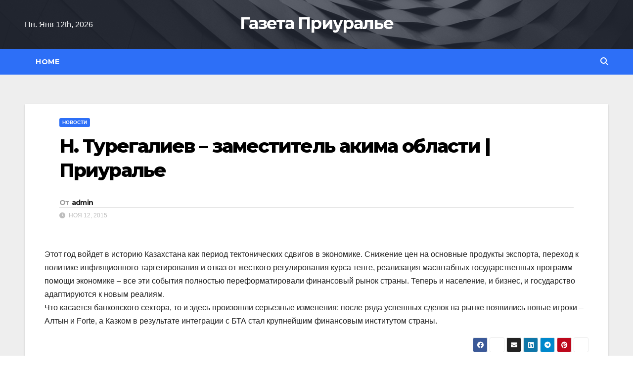

--- FILE ---
content_type: text/html; charset=UTF-8
request_url: https://priru.kz/%D0%BD%D0%BE%D0%B2%D0%BE%D1%81%D1%82%D0%B8/%D0%BD-%D1%82%D1%83%D1%80%D0%B5%D0%B3%D0%B0%D0%BB%D0%B8%D0%B5%D0%B2-%D0%B7%D0%B0%D0%BC%D0%B5%D1%81%D1%82%D0%B8%D1%82%D0%B5%D0%BB%D1%8C-%D0%B0%D0%BA%D0%B8%D0%BC%D0%B0-%D0%BE%D0%B1%D0%BB/
body_size: 11851
content:
<!DOCTYPE html>
<html lang="ru-RU">
<head>
<meta charset="UTF-8">
<meta name="viewport" content="width=device-width, initial-scale=1">
<link rel="profile" href="https://gmpg.org/xfn/11">
<meta name='robots' content='index, follow, max-image-preview:large, max-snippet:-1, max-video-preview:-1' />

	<!-- This site is optimized with the Yoast SEO plugin v26.2 - https://yoast.com/wordpress/plugins/seo/ -->
	<title>Н. Турегалиев – заместитель акима области | Приуралье - Газета Приуралье</title>
	<link rel="canonical" href="https://priru.kz/новости/н-турегалиев-заместитель-акима-обл/" />
	<meta property="og:locale" content="ru_RU" />
	<meta property="og:type" content="article" />
	<meta property="og:title" content="Н. Турегалиев – заместитель акима области | Приуралье - Газета Приуралье" />
	<meta property="og:description" content="Этот год войдет в историю Казахстана как период тектонических сдвигов в экономике. Снижение цен на основные продукты экспорта, переход к политике инфляционного таргетирования и отказ от жесткого регулирования курса тенге, реализация масштабных государственных программ помощи экономике – все эти события полностью переформатировали финансовый рынок страны. Теперь и население, и бизнес, и государство адаптируются к новым [&hellip;]" />
	<meta property="og:url" content="https://priru.kz/новости/н-турегалиев-заместитель-акима-обл/" />
	<meta property="og:site_name" content="Газета Приуралье" />
	<meta property="article:published_time" content="2015-11-12T00:30:49+00:00" />
	<meta name="author" content="admin" />
	<meta name="twitter:card" content="summary_large_image" />
	<meta name="twitter:label1" content="Написано автором" />
	<meta name="twitter:data1" content="admin" />
	<script type="application/ld+json" class="yoast-schema-graph">{"@context":"https://schema.org","@graph":[{"@type":"WebPage","@id":"https://priru.kz/%d0%bd%d0%be%d0%b2%d0%be%d1%81%d1%82%d0%b8/%d0%bd-%d1%82%d1%83%d1%80%d0%b5%d0%b3%d0%b0%d0%bb%d0%b8%d0%b5%d0%b2-%d0%b7%d0%b0%d0%bc%d0%b5%d1%81%d1%82%d0%b8%d1%82%d0%b5%d0%bb%d1%8c-%d0%b0%d0%ba%d0%b8%d0%bc%d0%b0-%d0%be%d0%b1%d0%bb/","url":"https://priru.kz/%d0%bd%d0%be%d0%b2%d0%be%d1%81%d1%82%d0%b8/%d0%bd-%d1%82%d1%83%d1%80%d0%b5%d0%b3%d0%b0%d0%bb%d0%b8%d0%b5%d0%b2-%d0%b7%d0%b0%d0%bc%d0%b5%d1%81%d1%82%d0%b8%d1%82%d0%b5%d0%bb%d1%8c-%d0%b0%d0%ba%d0%b8%d0%bc%d0%b0-%d0%be%d0%b1%d0%bb/","name":"Н. Турегалиев – заместитель акима области | Приуралье - Газета Приуралье","isPartOf":{"@id":"https://priru.kz/#website"},"datePublished":"2015-11-12T00:30:49+00:00","author":{"@id":"https://priru.kz/#/schema/person/74458a4878406cd21dfca3f55f4f0730"},"breadcrumb":{"@id":"https://priru.kz/%d0%bd%d0%be%d0%b2%d0%be%d1%81%d1%82%d0%b8/%d0%bd-%d1%82%d1%83%d1%80%d0%b5%d0%b3%d0%b0%d0%bb%d0%b8%d0%b5%d0%b2-%d0%b7%d0%b0%d0%bc%d0%b5%d1%81%d1%82%d0%b8%d1%82%d0%b5%d0%bb%d1%8c-%d0%b0%d0%ba%d0%b8%d0%bc%d0%b0-%d0%be%d0%b1%d0%bb/#breadcrumb"},"inLanguage":"ru-RU","potentialAction":[{"@type":"ReadAction","target":["https://priru.kz/%d0%bd%d0%be%d0%b2%d0%be%d1%81%d1%82%d0%b8/%d0%bd-%d1%82%d1%83%d1%80%d0%b5%d0%b3%d0%b0%d0%bb%d0%b8%d0%b5%d0%b2-%d0%b7%d0%b0%d0%bc%d0%b5%d1%81%d1%82%d0%b8%d1%82%d0%b5%d0%bb%d1%8c-%d0%b0%d0%ba%d0%b8%d0%bc%d0%b0-%d0%be%d0%b1%d0%bb/"]}]},{"@type":"BreadcrumbList","@id":"https://priru.kz/%d0%bd%d0%be%d0%b2%d0%be%d1%81%d1%82%d0%b8/%d0%bd-%d1%82%d1%83%d1%80%d0%b5%d0%b3%d0%b0%d0%bb%d0%b8%d0%b5%d0%b2-%d0%b7%d0%b0%d0%bc%d0%b5%d1%81%d1%82%d0%b8%d1%82%d0%b5%d0%bb%d1%8c-%d0%b0%d0%ba%d0%b8%d0%bc%d0%b0-%d0%be%d0%b1%d0%bb/#breadcrumb","itemListElement":[{"@type":"ListItem","position":1,"name":"Главная страница","item":"https://priru.kz/"},{"@type":"ListItem","position":2,"name":"Н. Турегалиев – заместитель акима области | Приуралье"}]},{"@type":"WebSite","@id":"https://priru.kz/#website","url":"https://priru.kz/","name":"Газета Приуралье","description":"","potentialAction":[{"@type":"SearchAction","target":{"@type":"EntryPoint","urlTemplate":"https://priru.kz/?s={search_term_string}"},"query-input":{"@type":"PropertyValueSpecification","valueRequired":true,"valueName":"search_term_string"}}],"inLanguage":"ru-RU"},{"@type":"Person","@id":"https://priru.kz/#/schema/person/74458a4878406cd21dfca3f55f4f0730","name":"admin","sameAs":["https://priru.kz"],"url":"https://priru.kz/author/admin/"}]}</script>
	<!-- / Yoast SEO plugin. -->


<link rel='dns-prefetch' href='//fonts.googleapis.com' />
<link rel="alternate" type="application/rss+xml" title="Газета Приуралье &raquo; Лента" href="https://priru.kz/feed/" />
<link rel="alternate" type="application/rss+xml" title="Газета Приуралье &raquo; Лента комментариев" href="https://priru.kz/comments/feed/" />
<link rel="alternate" type="application/rss+xml" title="Газета Приуралье &raquo; Лента комментариев к &laquo;Н. Турегалиев – заместитель акима области | Приуралье&raquo;" href="https://priru.kz/%d0%bd%d0%be%d0%b2%d0%be%d1%81%d1%82%d0%b8/%d0%bd-%d1%82%d1%83%d1%80%d0%b5%d0%b3%d0%b0%d0%bb%d0%b8%d0%b5%d0%b2-%d0%b7%d0%b0%d0%bc%d0%b5%d1%81%d1%82%d0%b8%d1%82%d0%b5%d0%bb%d1%8c-%d0%b0%d0%ba%d0%b8%d0%bc%d0%b0-%d0%be%d0%b1%d0%bb/feed/" />
<link rel="alternate" title="oEmbed (JSON)" type="application/json+oembed" href="https://priru.kz/wp-json/oembed/1.0/embed?url=https%3A%2F%2Fpriru.kz%2F%25d0%25bd%25d0%25be%25d0%25b2%25d0%25be%25d1%2581%25d1%2582%25d0%25b8%2F%25d0%25bd-%25d1%2582%25d1%2583%25d1%2580%25d0%25b5%25d0%25b3%25d0%25b0%25d0%25bb%25d0%25b8%25d0%25b5%25d0%25b2-%25d0%25b7%25d0%25b0%25d0%25bc%25d0%25b5%25d1%2581%25d1%2582%25d0%25b8%25d1%2582%25d0%25b5%25d0%25bb%25d1%258c-%25d0%25b0%25d0%25ba%25d0%25b8%25d0%25bc%25d0%25b0-%25d0%25be%25d0%25b1%25d0%25bb%2F" />
<link rel="alternate" title="oEmbed (XML)" type="text/xml+oembed" href="https://priru.kz/wp-json/oembed/1.0/embed?url=https%3A%2F%2Fpriru.kz%2F%25d0%25bd%25d0%25be%25d0%25b2%25d0%25be%25d1%2581%25d1%2582%25d0%25b8%2F%25d0%25bd-%25d1%2582%25d1%2583%25d1%2580%25d0%25b5%25d0%25b3%25d0%25b0%25d0%25bb%25d0%25b8%25d0%25b5%25d0%25b2-%25d0%25b7%25d0%25b0%25d0%25bc%25d0%25b5%25d1%2581%25d1%2582%25d0%25b8%25d1%2582%25d0%25b5%25d0%25bb%25d1%258c-%25d0%25b0%25d0%25ba%25d0%25b8%25d0%25bc%25d0%25b0-%25d0%25be%25d0%25b1%25d0%25bb%2F&#038;format=xml" />
<style id='wp-img-auto-sizes-contain-inline-css'>
img:is([sizes=auto i],[sizes^="auto," i]){contain-intrinsic-size:3000px 1500px}
/*# sourceURL=wp-img-auto-sizes-contain-inline-css */
</style>
<style id='wp-emoji-styles-inline-css'>

	img.wp-smiley, img.emoji {
		display: inline !important;
		border: none !important;
		box-shadow: none !important;
		height: 1em !important;
		width: 1em !important;
		margin: 0 0.07em !important;
		vertical-align: -0.1em !important;
		background: none !important;
		padding: 0 !important;
	}
/*# sourceURL=wp-emoji-styles-inline-css */
</style>
<style id='wp-block-library-inline-css'>
:root{--wp-block-synced-color:#7a00df;--wp-block-synced-color--rgb:122,0,223;--wp-bound-block-color:var(--wp-block-synced-color);--wp-editor-canvas-background:#ddd;--wp-admin-theme-color:#007cba;--wp-admin-theme-color--rgb:0,124,186;--wp-admin-theme-color-darker-10:#006ba1;--wp-admin-theme-color-darker-10--rgb:0,107,160.5;--wp-admin-theme-color-darker-20:#005a87;--wp-admin-theme-color-darker-20--rgb:0,90,135;--wp-admin-border-width-focus:2px}@media (min-resolution:192dpi){:root{--wp-admin-border-width-focus:1.5px}}.wp-element-button{cursor:pointer}:root .has-very-light-gray-background-color{background-color:#eee}:root .has-very-dark-gray-background-color{background-color:#313131}:root .has-very-light-gray-color{color:#eee}:root .has-very-dark-gray-color{color:#313131}:root .has-vivid-green-cyan-to-vivid-cyan-blue-gradient-background{background:linear-gradient(135deg,#00d084,#0693e3)}:root .has-purple-crush-gradient-background{background:linear-gradient(135deg,#34e2e4,#4721fb 50%,#ab1dfe)}:root .has-hazy-dawn-gradient-background{background:linear-gradient(135deg,#faaca8,#dad0ec)}:root .has-subdued-olive-gradient-background{background:linear-gradient(135deg,#fafae1,#67a671)}:root .has-atomic-cream-gradient-background{background:linear-gradient(135deg,#fdd79a,#004a59)}:root .has-nightshade-gradient-background{background:linear-gradient(135deg,#330968,#31cdcf)}:root .has-midnight-gradient-background{background:linear-gradient(135deg,#020381,#2874fc)}:root{--wp--preset--font-size--normal:16px;--wp--preset--font-size--huge:42px}.has-regular-font-size{font-size:1em}.has-larger-font-size{font-size:2.625em}.has-normal-font-size{font-size:var(--wp--preset--font-size--normal)}.has-huge-font-size{font-size:var(--wp--preset--font-size--huge)}.has-text-align-center{text-align:center}.has-text-align-left{text-align:left}.has-text-align-right{text-align:right}.has-fit-text{white-space:nowrap!important}#end-resizable-editor-section{display:none}.aligncenter{clear:both}.items-justified-left{justify-content:flex-start}.items-justified-center{justify-content:center}.items-justified-right{justify-content:flex-end}.items-justified-space-between{justify-content:space-between}.screen-reader-text{border:0;clip-path:inset(50%);height:1px;margin:-1px;overflow:hidden;padding:0;position:absolute;width:1px;word-wrap:normal!important}.screen-reader-text:focus{background-color:#ddd;clip-path:none;color:#444;display:block;font-size:1em;height:auto;left:5px;line-height:normal;padding:15px 23px 14px;text-decoration:none;top:5px;width:auto;z-index:100000}html :where(.has-border-color){border-style:solid}html :where([style*=border-top-color]){border-top-style:solid}html :where([style*=border-right-color]){border-right-style:solid}html :where([style*=border-bottom-color]){border-bottom-style:solid}html :where([style*=border-left-color]){border-left-style:solid}html :where([style*=border-width]){border-style:solid}html :where([style*=border-top-width]){border-top-style:solid}html :where([style*=border-right-width]){border-right-style:solid}html :where([style*=border-bottom-width]){border-bottom-style:solid}html :where([style*=border-left-width]){border-left-style:solid}html :where(img[class*=wp-image-]){height:auto;max-width:100%}:where(figure){margin:0 0 1em}html :where(.is-position-sticky){--wp-admin--admin-bar--position-offset:var(--wp-admin--admin-bar--height,0px)}@media screen and (max-width:600px){html :where(.is-position-sticky){--wp-admin--admin-bar--position-offset:0px}}

/*# sourceURL=wp-block-library-inline-css */
</style><style id='global-styles-inline-css'>
:root{--wp--preset--aspect-ratio--square: 1;--wp--preset--aspect-ratio--4-3: 4/3;--wp--preset--aspect-ratio--3-4: 3/4;--wp--preset--aspect-ratio--3-2: 3/2;--wp--preset--aspect-ratio--2-3: 2/3;--wp--preset--aspect-ratio--16-9: 16/9;--wp--preset--aspect-ratio--9-16: 9/16;--wp--preset--color--black: #000000;--wp--preset--color--cyan-bluish-gray: #abb8c3;--wp--preset--color--white: #ffffff;--wp--preset--color--pale-pink: #f78da7;--wp--preset--color--vivid-red: #cf2e2e;--wp--preset--color--luminous-vivid-orange: #ff6900;--wp--preset--color--luminous-vivid-amber: #fcb900;--wp--preset--color--light-green-cyan: #7bdcb5;--wp--preset--color--vivid-green-cyan: #00d084;--wp--preset--color--pale-cyan-blue: #8ed1fc;--wp--preset--color--vivid-cyan-blue: #0693e3;--wp--preset--color--vivid-purple: #9b51e0;--wp--preset--gradient--vivid-cyan-blue-to-vivid-purple: linear-gradient(135deg,rgb(6,147,227) 0%,rgb(155,81,224) 100%);--wp--preset--gradient--light-green-cyan-to-vivid-green-cyan: linear-gradient(135deg,rgb(122,220,180) 0%,rgb(0,208,130) 100%);--wp--preset--gradient--luminous-vivid-amber-to-luminous-vivid-orange: linear-gradient(135deg,rgb(252,185,0) 0%,rgb(255,105,0) 100%);--wp--preset--gradient--luminous-vivid-orange-to-vivid-red: linear-gradient(135deg,rgb(255,105,0) 0%,rgb(207,46,46) 100%);--wp--preset--gradient--very-light-gray-to-cyan-bluish-gray: linear-gradient(135deg,rgb(238,238,238) 0%,rgb(169,184,195) 100%);--wp--preset--gradient--cool-to-warm-spectrum: linear-gradient(135deg,rgb(74,234,220) 0%,rgb(151,120,209) 20%,rgb(207,42,186) 40%,rgb(238,44,130) 60%,rgb(251,105,98) 80%,rgb(254,248,76) 100%);--wp--preset--gradient--blush-light-purple: linear-gradient(135deg,rgb(255,206,236) 0%,rgb(152,150,240) 100%);--wp--preset--gradient--blush-bordeaux: linear-gradient(135deg,rgb(254,205,165) 0%,rgb(254,45,45) 50%,rgb(107,0,62) 100%);--wp--preset--gradient--luminous-dusk: linear-gradient(135deg,rgb(255,203,112) 0%,rgb(199,81,192) 50%,rgb(65,88,208) 100%);--wp--preset--gradient--pale-ocean: linear-gradient(135deg,rgb(255,245,203) 0%,rgb(182,227,212) 50%,rgb(51,167,181) 100%);--wp--preset--gradient--electric-grass: linear-gradient(135deg,rgb(202,248,128) 0%,rgb(113,206,126) 100%);--wp--preset--gradient--midnight: linear-gradient(135deg,rgb(2,3,129) 0%,rgb(40,116,252) 100%);--wp--preset--font-size--small: 13px;--wp--preset--font-size--medium: 20px;--wp--preset--font-size--large: 36px;--wp--preset--font-size--x-large: 42px;--wp--preset--spacing--20: 0.44rem;--wp--preset--spacing--30: 0.67rem;--wp--preset--spacing--40: 1rem;--wp--preset--spacing--50: 1.5rem;--wp--preset--spacing--60: 2.25rem;--wp--preset--spacing--70: 3.38rem;--wp--preset--spacing--80: 5.06rem;--wp--preset--shadow--natural: 6px 6px 9px rgba(0, 0, 0, 0.2);--wp--preset--shadow--deep: 12px 12px 50px rgba(0, 0, 0, 0.4);--wp--preset--shadow--sharp: 6px 6px 0px rgba(0, 0, 0, 0.2);--wp--preset--shadow--outlined: 6px 6px 0px -3px rgb(255, 255, 255), 6px 6px rgb(0, 0, 0);--wp--preset--shadow--crisp: 6px 6px 0px rgb(0, 0, 0);}:where(.is-layout-flex){gap: 0.5em;}:where(.is-layout-grid){gap: 0.5em;}body .is-layout-flex{display: flex;}.is-layout-flex{flex-wrap: wrap;align-items: center;}.is-layout-flex > :is(*, div){margin: 0;}body .is-layout-grid{display: grid;}.is-layout-grid > :is(*, div){margin: 0;}:where(.wp-block-columns.is-layout-flex){gap: 2em;}:where(.wp-block-columns.is-layout-grid){gap: 2em;}:where(.wp-block-post-template.is-layout-flex){gap: 1.25em;}:where(.wp-block-post-template.is-layout-grid){gap: 1.25em;}.has-black-color{color: var(--wp--preset--color--black) !important;}.has-cyan-bluish-gray-color{color: var(--wp--preset--color--cyan-bluish-gray) !important;}.has-white-color{color: var(--wp--preset--color--white) !important;}.has-pale-pink-color{color: var(--wp--preset--color--pale-pink) !important;}.has-vivid-red-color{color: var(--wp--preset--color--vivid-red) !important;}.has-luminous-vivid-orange-color{color: var(--wp--preset--color--luminous-vivid-orange) !important;}.has-luminous-vivid-amber-color{color: var(--wp--preset--color--luminous-vivid-amber) !important;}.has-light-green-cyan-color{color: var(--wp--preset--color--light-green-cyan) !important;}.has-vivid-green-cyan-color{color: var(--wp--preset--color--vivid-green-cyan) !important;}.has-pale-cyan-blue-color{color: var(--wp--preset--color--pale-cyan-blue) !important;}.has-vivid-cyan-blue-color{color: var(--wp--preset--color--vivid-cyan-blue) !important;}.has-vivid-purple-color{color: var(--wp--preset--color--vivid-purple) !important;}.has-black-background-color{background-color: var(--wp--preset--color--black) !important;}.has-cyan-bluish-gray-background-color{background-color: var(--wp--preset--color--cyan-bluish-gray) !important;}.has-white-background-color{background-color: var(--wp--preset--color--white) !important;}.has-pale-pink-background-color{background-color: var(--wp--preset--color--pale-pink) !important;}.has-vivid-red-background-color{background-color: var(--wp--preset--color--vivid-red) !important;}.has-luminous-vivid-orange-background-color{background-color: var(--wp--preset--color--luminous-vivid-orange) !important;}.has-luminous-vivid-amber-background-color{background-color: var(--wp--preset--color--luminous-vivid-amber) !important;}.has-light-green-cyan-background-color{background-color: var(--wp--preset--color--light-green-cyan) !important;}.has-vivid-green-cyan-background-color{background-color: var(--wp--preset--color--vivid-green-cyan) !important;}.has-pale-cyan-blue-background-color{background-color: var(--wp--preset--color--pale-cyan-blue) !important;}.has-vivid-cyan-blue-background-color{background-color: var(--wp--preset--color--vivid-cyan-blue) !important;}.has-vivid-purple-background-color{background-color: var(--wp--preset--color--vivid-purple) !important;}.has-black-border-color{border-color: var(--wp--preset--color--black) !important;}.has-cyan-bluish-gray-border-color{border-color: var(--wp--preset--color--cyan-bluish-gray) !important;}.has-white-border-color{border-color: var(--wp--preset--color--white) !important;}.has-pale-pink-border-color{border-color: var(--wp--preset--color--pale-pink) !important;}.has-vivid-red-border-color{border-color: var(--wp--preset--color--vivid-red) !important;}.has-luminous-vivid-orange-border-color{border-color: var(--wp--preset--color--luminous-vivid-orange) !important;}.has-luminous-vivid-amber-border-color{border-color: var(--wp--preset--color--luminous-vivid-amber) !important;}.has-light-green-cyan-border-color{border-color: var(--wp--preset--color--light-green-cyan) !important;}.has-vivid-green-cyan-border-color{border-color: var(--wp--preset--color--vivid-green-cyan) !important;}.has-pale-cyan-blue-border-color{border-color: var(--wp--preset--color--pale-cyan-blue) !important;}.has-vivid-cyan-blue-border-color{border-color: var(--wp--preset--color--vivid-cyan-blue) !important;}.has-vivid-purple-border-color{border-color: var(--wp--preset--color--vivid-purple) !important;}.has-vivid-cyan-blue-to-vivid-purple-gradient-background{background: var(--wp--preset--gradient--vivid-cyan-blue-to-vivid-purple) !important;}.has-light-green-cyan-to-vivid-green-cyan-gradient-background{background: var(--wp--preset--gradient--light-green-cyan-to-vivid-green-cyan) !important;}.has-luminous-vivid-amber-to-luminous-vivid-orange-gradient-background{background: var(--wp--preset--gradient--luminous-vivid-amber-to-luminous-vivid-orange) !important;}.has-luminous-vivid-orange-to-vivid-red-gradient-background{background: var(--wp--preset--gradient--luminous-vivid-orange-to-vivid-red) !important;}.has-very-light-gray-to-cyan-bluish-gray-gradient-background{background: var(--wp--preset--gradient--very-light-gray-to-cyan-bluish-gray) !important;}.has-cool-to-warm-spectrum-gradient-background{background: var(--wp--preset--gradient--cool-to-warm-spectrum) !important;}.has-blush-light-purple-gradient-background{background: var(--wp--preset--gradient--blush-light-purple) !important;}.has-blush-bordeaux-gradient-background{background: var(--wp--preset--gradient--blush-bordeaux) !important;}.has-luminous-dusk-gradient-background{background: var(--wp--preset--gradient--luminous-dusk) !important;}.has-pale-ocean-gradient-background{background: var(--wp--preset--gradient--pale-ocean) !important;}.has-electric-grass-gradient-background{background: var(--wp--preset--gradient--electric-grass) !important;}.has-midnight-gradient-background{background: var(--wp--preset--gradient--midnight) !important;}.has-small-font-size{font-size: var(--wp--preset--font-size--small) !important;}.has-medium-font-size{font-size: var(--wp--preset--font-size--medium) !important;}.has-large-font-size{font-size: var(--wp--preset--font-size--large) !important;}.has-x-large-font-size{font-size: var(--wp--preset--font-size--x-large) !important;}
/*# sourceURL=global-styles-inline-css */
</style>

<style id='classic-theme-styles-inline-css'>
/*! This file is auto-generated */
.wp-block-button__link{color:#fff;background-color:#32373c;border-radius:9999px;box-shadow:none;text-decoration:none;padding:calc(.667em + 2px) calc(1.333em + 2px);font-size:1.125em}.wp-block-file__button{background:#32373c;color:#fff;text-decoration:none}
/*# sourceURL=/wp-includes/css/classic-themes.min.css */
</style>
<link rel='stylesheet' id='newsup-fonts-css' href='//fonts.googleapis.com/css?family=Montserrat%3A400%2C500%2C700%2C800%7CWork%2BSans%3A300%2C400%2C500%2C600%2C700%2C800%2C900%26display%3Dswap&#038;subset=latin%2Clatin-ext' media='all' />
<link rel='stylesheet' id='bootstrap-css' href='https://priru.kz/wp-content/themes/newsup/css/bootstrap.css?ver=6.9' media='all' />
<link rel='stylesheet' id='newsup-style-css' href='https://priru.kz/wp-content/themes/newslay/style.css?ver=6.9' media='all' />
<link rel='stylesheet' id='font-awesome-5-all-css' href='https://priru.kz/wp-content/themes/newsup/css/font-awesome/css/all.min.css?ver=6.9' media='all' />
<link rel='stylesheet' id='font-awesome-4-shim-css' href='https://priru.kz/wp-content/themes/newsup/css/font-awesome/css/v4-shims.min.css?ver=6.9' media='all' />
<link rel='stylesheet' id='owl-carousel-css' href='https://priru.kz/wp-content/themes/newsup/css/owl.carousel.css?ver=6.9' media='all' />
<link rel='stylesheet' id='smartmenus-css' href='https://priru.kz/wp-content/themes/newsup/css/jquery.smartmenus.bootstrap.css?ver=6.9' media='all' />
<link rel='stylesheet' id='newsup-custom-css-css' href='https://priru.kz/wp-content/themes/newsup/inc/ansar/customize/css/customizer.css?ver=1.0' media='all' />
<link rel='stylesheet' id='newsup-style-parent-css' href='https://priru.kz/wp-content/themes/newsup/style.css?ver=6.9' media='all' />
<link rel='stylesheet' id='newslay-style-css' href='https://priru.kz/wp-content/themes/newslay/style.css?ver=1.0' media='all' />
<link rel='stylesheet' id='newslay-default-css-css' href='https://priru.kz/wp-content/themes/newslay/css/colors/default.css?ver=6.9' media='all' />
<script src="https://priru.kz/wp-includes/js/jquery/jquery.min.js?ver=3.7.1" id="jquery-core-js"></script>
<script src="https://priru.kz/wp-includes/js/jquery/jquery-migrate.min.js?ver=3.4.1" id="jquery-migrate-js"></script>
<script src="https://priru.kz/wp-content/themes/newsup/js/navigation.js?ver=6.9" id="newsup-navigation-js"></script>
<script src="https://priru.kz/wp-content/themes/newsup/js/bootstrap.js?ver=6.9" id="bootstrap-js"></script>
<script src="https://priru.kz/wp-content/themes/newsup/js/owl.carousel.min.js?ver=6.9" id="owl-carousel-min-js"></script>
<script src="https://priru.kz/wp-content/themes/newsup/js/jquery.smartmenus.js?ver=6.9" id="smartmenus-js-js"></script>
<script src="https://priru.kz/wp-content/themes/newsup/js/jquery.smartmenus.bootstrap.js?ver=6.9" id="bootstrap-smartmenus-js-js"></script>
<script src="https://priru.kz/wp-content/themes/newsup/js/jquery.marquee.js?ver=6.9" id="newsup-marquee-js-js"></script>
<script src="https://priru.kz/wp-content/themes/newsup/js/main.js?ver=6.9" id="newsup-main-js-js"></script>
<link rel="https://api.w.org/" href="https://priru.kz/wp-json/" /><link rel="alternate" title="JSON" type="application/json" href="https://priru.kz/wp-json/wp/v2/posts/26" /><link rel="EditURI" type="application/rsd+xml" title="RSD" href="https://priru.kz/xmlrpc.php?rsd" />
<meta name="generator" content="WordPress 6.9" />
<link rel='shortlink' href='https://priru.kz/?p=26' />
<link rel="pingback" href="https://priru.kz/xmlrpc.php"> 
<style type="text/css" id="custom-background-css">
    .wrapper { background-color: #eee; }
</style>
    <style type="text/css">
            body .site-title a,
        body .site-description {
            color: #1e73be;
        }

        .site-branding-text .site-title a {
                font-size: px;
            }

            @media only screen and (max-width: 640px) {
                .site-branding-text .site-title a {
                    font-size: 40px;

                }
            }

            @media only screen and (max-width: 375px) {
                .site-branding-text .site-title a {
                    font-size: 32px;

                }
            }

        </style>
    <link rel="icon" href="https://priru.kz/wp-content/uploads/2023/06/cropped-fav_GP-32x32.png" sizes="32x32" />
<link rel="icon" href="https://priru.kz/wp-content/uploads/2023/06/cropped-fav_GP-192x192.png" sizes="192x192" />
<link rel="apple-touch-icon" href="https://priru.kz/wp-content/uploads/2023/06/cropped-fav_GP-180x180.png" />
<meta name="msapplication-TileImage" content="https://priru.kz/wp-content/uploads/2023/06/cropped-fav_GP-270x270.png" />
</head>
<body data-rsssl=1 class="wp-singular post-template-default single single-post postid-26 single-format-standard wp-embed-responsive wp-theme-newsup wp-child-theme-newslay ta-hide-date-author-in-list" >
<div id="page" class="site">
<a class="skip-link screen-reader-text" href="#content">
Перейти к содержимому</a>
    <div class="wrapper">
        <header class="mg-headwidget center">
            <!--==================== TOP BAR ====================-->

            <div class="clearfix"></div>
                        <div class="mg-nav-widget-area-back" style='background-image: url("https://priru.kz/wp-content/themes/newslay/images/head-back.jpg" );'>
                        <div class="overlay">
              <div class="inner"  style="background-color:rgba(41,46,61,0.7);" > 
                <div class="container-fluid">
    <div class="mg-nav-widget-area">
        <div class="row align-items-center">
                        <div class="col-md-4 col-sm-4 text-center-xs">
                            <div class="heacent">Пн. Янв 12th, 2026                 </div>
              
            </div>

            <div class="col-md-4 col-sm-4 text-center-xs">
                <div class="navbar-header">
                                          <div class="site-branding-text">
                        <h1 class="site-title"> <a href="https://priru.kz/" rel="home">Газета Приуралье</a></h1>
                        <p class="site-description"></p>
                    </div>
                                  </div>
            </div>


                         <div class="col-md-4 col-sm-4 text-center-xs">
                <ul class="mg-social info-right heacent">
                    
                                      </ul>
            </div>
                    </div>
    </div>
</div>
              </div>
              </div>
          </div>
    <div class="mg-menu-full">
      <nav class="navbar navbar-expand-lg navbar-wp">
        <div class="container-fluid">
          <!-- Right nav -->
                    <div class="m-header align-items-center">
                                                <a class="mobilehomebtn" href="https://priru.kz"><span class="fas fa-home"></span></a>
                        <!-- navbar-toggle -->
                        <button class="navbar-toggler mx-auto" type="button" data-toggle="collapse" data-target="#navbar-wp" aria-controls="navbarSupportedContent" aria-expanded="false" aria-label="Переключить навигацию">
                          <i class="fas fa-bars"></i>
                        </button>
                        <!-- /navbar-toggle -->
                        <div class="dropdown show mg-search-box pr-2 d-none">
                            <a class="dropdown-toggle msearch ml-auto" href="#" role="button" id="dropdownMenuLink" data-toggle="dropdown" aria-haspopup="true" aria-expanded="false">
                               <i class="fas fa-search"></i>
                            </a>

                            <div class="dropdown-menu searchinner" aria-labelledby="dropdownMenuLink">
                        <form role="search" method="get" id="searchform" action="https://priru.kz/">
  <div class="input-group">
    <input type="search" class="form-control" placeholder="Поиск" value="" name="s" />
    <span class="input-group-btn btn-default">
    <button type="submit" class="btn"> <i class="fas fa-search"></i> </button>
    </span> </div>
</form>                      </div>
                        </div>
                        
                    </div>
                    <!-- /Right nav -->
         
          
                  <div class="collapse navbar-collapse" id="navbar-wp">
                  	<div class="d-md-block">
                  <ul class="nav navbar-nav mr-auto"><li class="nav-item menu-item "><a class="nav-link " href="https://priru.kz/" title="Home">Home</a></li></ul>
        				</div>		
              		</div>
                  <!-- Right nav -->
                    <div class="desk-header pl-3 ml-auto my-2 my-lg-0 position-relative align-items-center">
                        <!-- /navbar-toggle -->
                        <div class="dropdown show mg-search-box">
                      <a class="dropdown-toggle msearch ml-auto" href="#" role="button" id="dropdownMenuLink" data-toggle="dropdown" aria-haspopup="true" aria-expanded="false">
                       <i class="fas fa-search"></i>
                      </a>
                      <div class="dropdown-menu searchinner" aria-labelledby="dropdownMenuLink">
                        <form role="search" method="get" id="searchform" action="https://priru.kz/">
  <div class="input-group">
    <input type="search" class="form-control" placeholder="Поиск" value="" name="s" />
    <span class="input-group-btn btn-default">
    <button type="submit" class="btn"> <i class="fas fa-search"></i> </button>
    </span> </div>
</form>                      </div>
                    </div>
                    </div>
                    <!-- /Right nav --> 
          </div>
      </nav> <!-- /Navigation -->
    </div>
</header>
<div class="clearfix"></div>
 <!-- =========================
     Page Content Section      
============================== -->
<main id="content" class="single-class content">
  <!--container-->
    <div class="container-fluid">
      <!--row-->
        <div class="row">
                  <div class="col-md-12">
                                <div class="mg-blog-post-box"> 
                    <div class="mg-header">
                        <div class="mg-blog-category"><a class="newsup-categories category-color-1" href="https://priru.kz/%d0%bd%d0%be%d0%b2%d0%be%d1%81%d1%82%d0%b8/" alt="Посмотреть все записи в Новости"> 
                                 Новости
                             </a></div>                        <h1 class="title single"> <a title="Постоянная ссылка на:Н. Турегалиев – заместитель акима области | Приуралье">
                            Н. Турегалиев – заместитель акима области | Приуралье</a>
                        </h1>
                                                <div class="media mg-info-author-block"> 
                                                        <a class="mg-author-pic" href="https://priru.kz/author/admin/">  </a>
                                                        <div class="media-body">
                                                            <h4 class="media-heading"><span>От</span><a href="https://priru.kz/author/admin/">admin</a></h4>
                                                            <span class="mg-blog-date"><i class="fas fa-clock"></i> 
                                    Ноя 12, 2015                                </span>
                                                        </div>
                        </div>
                                            </div>
                                        <article class="page-content-single small single">
                        <p>Этот год войдет в историю Казахстана как период тектонических сдвигов в экономике. Снижение цен на основные продукты экспорта, переход к политике инфляционного таргетирования и отказ от жесткого регулирования курса тенге, реализация масштабных государственных программ помощи экономике – все эти события полностью переформатировали финансовый рынок страны. Теперь и население, и бизнес, и государство адаптируются к новым реалиям.<br />
Что касается банковского сектора, то и здесь произошли серьезные изменения: после ряда успешных сделок на рынке появились новые игроки – Алтын и Forte, а Казком в результате интеграции с БТА стал крупнейшим финансовым институтом страны.</p>
        <script>
        function pinIt() {
        var e = document.createElement('script');
        e.setAttribute('type','text/javascript');
        e.setAttribute('charset','UTF-8');
        e.setAttribute('src','https://assets.pinterest.com/js/pinmarklet.js?r='+Math.random()*99999999);
        document.body.appendChild(e);
        }
        </script>
        <div class="post-share">
            <div class="post-share-icons cf">
                <a href="https://www.facebook.com/sharer.php?u=https%3A%2F%2Fpriru.kz%2F%25d0%25bd%25d0%25be%25d0%25b2%25d0%25be%25d1%2581%25d1%2582%25d0%25b8%2F%25d0%25bd-%25d1%2582%25d1%2583%25d1%2580%25d0%25b5%25d0%25b3%25d0%25b0%25d0%25bb%25d0%25b8%25d0%25b5%25d0%25b2-%25d0%25b7%25d0%25b0%25d0%25bc%25d0%25b5%25d1%2581%25d1%2582%25d0%25b8%25d1%2582%25d0%25b5%25d0%25bb%25d1%258c-%25d0%25b0%25d0%25ba%25d0%25b8%25d0%25bc%25d0%25b0-%25d0%25be%25d0%25b1%25d0%25bb%2F" class="link facebook" target="_blank" >
                    <i class="fab fa-facebook"></i>
                </a>
                <a href="http://twitter.com/share?url=https%3A%2F%2Fpriru.kz%2F%25d0%25bd%25d0%25be%25d0%25b2%25d0%25be%25d1%2581%25d1%2582%25d0%25b8%2F%25d0%25bd-%25d1%2582%25d1%2583%25d1%2580%25d0%25b5%25d0%25b3%25d0%25b0%25d0%25bb%25d0%25b8%25d0%25b5%25d0%25b2-%25d0%25b7%25d0%25b0%25d0%25bc%25d0%25b5%25d1%2581%25d1%2582%25d0%25b8%25d1%2582%25d0%25b5%25d0%25bb%25d1%258c-%25d0%25b0%25d0%25ba%25d0%25b8%25d0%25bc%25d0%25b0-%25d0%25be%25d0%25b1%25d0%25bb%2F&#038;text=%D0%9D.%20%D0%A2%D1%83%D1%80%D0%B5%D0%B3%D0%B0%D0%BB%D0%B8%D0%B5%D0%B2%20%E2%80%93%20%D0%B7%D0%B0%D0%BC%D0%B5%D1%81%D1%82%D0%B8%D1%82%D0%B5%D0%BB%D1%8C%20%D0%B0%D0%BA%D0%B8%D0%BC%D0%B0%20%D0%BE%D0%B1%D0%BB%D0%B0%D1%81%D1%82%D0%B8%20%7C%20%D0%9F%D1%80%D0%B8%D1%83%D1%80%D0%B0%D0%BB%D1%8C%D0%B5" class="link x-twitter" target="_blank">
                    <i class="fa-brands fa-x-twitter"></i>
                </a>
                <a href="mailto:?subject=Н.%20Турегалиев%20–%20заместитель%20акима%20области%20|%20Приуралье&#038;body=https%3A%2F%2Fpriru.kz%2F%25d0%25bd%25d0%25be%25d0%25b2%25d0%25be%25d1%2581%25d1%2582%25d0%25b8%2F%25d0%25bd-%25d1%2582%25d1%2583%25d1%2580%25d0%25b5%25d0%25b3%25d0%25b0%25d0%25bb%25d0%25b8%25d0%25b5%25d0%25b2-%25d0%25b7%25d0%25b0%25d0%25bc%25d0%25b5%25d1%2581%25d1%2582%25d0%25b8%25d1%2582%25d0%25b5%25d0%25bb%25d1%258c-%25d0%25b0%25d0%25ba%25d0%25b8%25d0%25bc%25d0%25b0-%25d0%25be%25d0%25b1%25d0%25bb%2F" class="link email" target="_blank" >
                    <i class="fas fa-envelope"></i>
                </a>
                <a href="https://www.linkedin.com/sharing/share-offsite/?url=https%3A%2F%2Fpriru.kz%2F%25d0%25bd%25d0%25be%25d0%25b2%25d0%25be%25d1%2581%25d1%2582%25d0%25b8%2F%25d0%25bd-%25d1%2582%25d1%2583%25d1%2580%25d0%25b5%25d0%25b3%25d0%25b0%25d0%25bb%25d0%25b8%25d0%25b5%25d0%25b2-%25d0%25b7%25d0%25b0%25d0%25bc%25d0%25b5%25d1%2581%25d1%2582%25d0%25b8%25d1%2582%25d0%25b5%25d0%25bb%25d1%258c-%25d0%25b0%25d0%25ba%25d0%25b8%25d0%25bc%25d0%25b0-%25d0%25be%25d0%25b1%25d0%25bb%2F&#038;title=%D0%9D.%20%D0%A2%D1%83%D1%80%D0%B5%D0%B3%D0%B0%D0%BB%D0%B8%D0%B5%D0%B2%20%E2%80%93%20%D0%B7%D0%B0%D0%BC%D0%B5%D1%81%D1%82%D0%B8%D1%82%D0%B5%D0%BB%D1%8C%20%D0%B0%D0%BA%D0%B8%D0%BC%D0%B0%20%D0%BE%D0%B1%D0%BB%D0%B0%D1%81%D1%82%D0%B8%20%7C%20%D0%9F%D1%80%D0%B8%D1%83%D1%80%D0%B0%D0%BB%D1%8C%D0%B5" class="link linkedin" target="_blank" >
                    <i class="fab fa-linkedin"></i>
                </a>
                <a href="https://telegram.me/share/url?url=https%3A%2F%2Fpriru.kz%2F%25d0%25bd%25d0%25be%25d0%25b2%25d0%25be%25d1%2581%25d1%2582%25d0%25b8%2F%25d0%25bd-%25d1%2582%25d1%2583%25d1%2580%25d0%25b5%25d0%25b3%25d0%25b0%25d0%25bb%25d0%25b8%25d0%25b5%25d0%25b2-%25d0%25b7%25d0%25b0%25d0%25bc%25d0%25b5%25d1%2581%25d1%2582%25d0%25b8%25d1%2582%25d0%25b5%25d0%25bb%25d1%258c-%25d0%25b0%25d0%25ba%25d0%25b8%25d0%25bc%25d0%25b0-%25d0%25be%25d0%25b1%25d0%25bb%2F&#038;text&#038;title=%D0%9D.%20%D0%A2%D1%83%D1%80%D0%B5%D0%B3%D0%B0%D0%BB%D0%B8%D0%B5%D0%B2%20%E2%80%93%20%D0%B7%D0%B0%D0%BC%D0%B5%D1%81%D1%82%D0%B8%D1%82%D0%B5%D0%BB%D1%8C%20%D0%B0%D0%BA%D0%B8%D0%BC%D0%B0%20%D0%BE%D0%B1%D0%BB%D0%B0%D1%81%D1%82%D0%B8%20%7C%20%D0%9F%D1%80%D0%B8%D1%83%D1%80%D0%B0%D0%BB%D1%8C%D0%B5" class="link telegram" target="_blank" >
                    <i class="fab fa-telegram"></i>
                </a>
                <a href="javascript:pinIt();" class="link pinterest">
                    <i class="fab fa-pinterest"></i>
                </a>
                <a class="print-r" href="javascript:window.print()">
                    <i class="fas fa-print"></i>
                </a>  
            </div>
        </div>
                            <div class="clearfix mb-3"></div>
                        
	<nav class="navigation post-navigation" aria-label="Записи">
		<h2 class="screen-reader-text">Навигация по записям</h2>
		<div class="nav-links"><div class="nav-previous"><a href="https://priru.kz/%d0%bd%d0%be%d0%b2%d0%be%d1%81%d1%82%d0%b8/%d0%b1%d0%b5%d1%81%d0%bf%d0%bb%d0%b0%d1%82%d0%bd%d1%8b%d0%bc%d0%b8-%d0%bb%d0%b5%d0%ba%d0%b0%d1%80%d1%81%d1%82%d0%b2%d0%b0%d0%bc%d0%b8-%d0%be%d0%b1%d0%b5%d1%81%d0%bf%d0%b5%d1%87%d0%b5%d0%bd%d1%8b/" rel="prev">Бесплатными лекарствами обеспечены | Приуралье <div class="fa fa-angle-double-right"></div><span></span></a></div><div class="nav-next"><a href="https://priru.kz/%d0%bd%d0%be%d0%b2%d0%be%d1%81%d1%82%d0%b8/%d0%ba%d1%83%d1%88%d1%83%d0%bc-%d0%bf%d1%80%d0%b8%d1%83%d1%80%d0%b0%d0%bb%d1%8c%d0%b5/" rel="next"><div class="fa fa-angle-double-left"></div><span></span> Кушум | Приуралье</a></div></div>
	</nav>                                          </article>
                </div>
                        <div class="media mg-info-author-block">
            <a class="mg-author-pic" href="https://priru.kz/author/admin/"></a>
                <div class="media-body">
                  <h4 class="media-heading">От <a href ="https://priru.kz/author/admin/">admin</a></h4>
                  <p></p>
                </div>
            </div>
                <div class="mg-featured-slider p-3 mb-4">
            <!--Start mg-realated-slider -->
            <!-- mg-sec-title -->
            <div class="mg-sec-title">
                <h4>Похожая запись</h4>
            </div>
            <!-- // mg-sec-title -->
            <div class="row">
                <!-- featured_post -->
                                    <!-- blog -->
                    <div class="col-md-4">
                        <div class="mg-blog-post-3 minh back-img mb-md-0 mb-2" 
                                                style="background-image: url('https://priru.kz/wp-content/uploads/2024/08/photo_1_2024-08-29_15-05-43.jpg');" >
                            <div class="mg-blog-inner">
                                <div class="mg-blog-category"><a class="newsup-categories category-color-1" href="https://priru.kz/%d0%bd%d0%be%d0%b2%d0%be%d1%81%d1%82%d0%b8/" alt="Посмотреть все записи в Новости"> 
                                 Новости
                             </a></div>                                <h4 class="title"> <a href="https://priru.kz/%d0%bd%d0%be%d0%b2%d0%be%d1%81%d1%82%d0%b8/%d0%be%d0%ba%d0%be%d0%bb%d0%be-32-%d1%82%d1%8b%d1%81%d1%8f%d1%87-%d0%b6%d0%b8%d1%82%d0%b5%d0%bb%d0%b5%d0%b9-%d0%b7%d0%ba%d0%be-%d0%b6%d0%b4%d1%83%d1%82-%d0%bf%d0%be%d0%bb%d1%83%d1%87%d0%b5%d0%bd%d0%b8/" title="Permalink to: Около 32 тысяч жителей ЗКО ждут получения жилья в порядке очередности">
                                  Около 32 тысяч жителей ЗКО ждут получения жилья в порядке очередности</a>
                                 </h4>
                                <div class="mg-blog-meta"> 
                                                                        <span class="mg-blog-date">
                                        <i class="fas fa-clock"></i>
                                        Авг 29, 2024                                    </span>
                                            <a class="auth" href="https://priru.kz/author/admin/">
            <i class="fas fa-user-circle"></i>admin        </a>
     
                                </div>   
                            </div>
                        </div>
                    </div>
                    <!-- blog -->
                                        <!-- blog -->
                    <div class="col-md-4">
                        <div class="mg-blog-post-3 minh back-img mb-md-0 mb-2" 
                                                style="background-image: url('https://priru.kz/wp-content/uploads/2024/08/photo_2_2024-08-29_15-05-43.jpg');" >
                            <div class="mg-blog-inner">
                                <div class="mg-blog-category"><a class="newsup-categories category-color-1" href="https://priru.kz/%d0%bd%d0%be%d0%b2%d0%be%d1%81%d1%82%d0%b8/" alt="Посмотреть все записи в Новости"> 
                                 Новости
                             </a></div>                                <h4 class="title"> <a href="https://priru.kz/%d0%bd%d0%be%d0%b2%d0%be%d1%81%d1%82%d0%b8/16-%d0%b0%d0%b2%d0%b0%d1%80%d0%b8%d0%b9%d0%bd%d1%8b%d1%85-%d1%88%d0%ba%d0%be%d0%bb-%d0%bd%d0%b0%d1%85%d0%be%d0%b4%d1%8f%d1%82%d1%81%d1%8f-%d0%b2-%d0%b7%d0%ba%d0%be/" title="Permalink to: 16 аварийных школ находятся в ЗКО">
                                  16 аварийных школ находятся в ЗКО</a>
                                 </h4>
                                <div class="mg-blog-meta"> 
                                                                        <span class="mg-blog-date">
                                        <i class="fas fa-clock"></i>
                                        Авг 29, 2024                                    </span>
                                            <a class="auth" href="https://priru.kz/author/admin/">
            <i class="fas fa-user-circle"></i>admin        </a>
     
                                </div>   
                            </div>
                        </div>
                    </div>
                    <!-- blog -->
                                        <!-- blog -->
                    <div class="col-md-4">
                        <div class="mg-blog-post-3 minh back-img mb-md-0 mb-2" 
                                                style="background-image: url('https://priru.kz/wp-content/uploads/2023/10/besplatnye-konsultaczii-provedut-uralskie-onkologi.jpg');" >
                            <div class="mg-blog-inner">
                                <div class="mg-blog-category"><a class="newsup-categories category-color-1" href="https://priru.kz/%d0%bd%d0%be%d0%b2%d0%be%d1%81%d1%82%d0%b8/" alt="Посмотреть все записи в Новости"> 
                                 Новости
                             </a></div>                                <h4 class="title"> <a href="https://priru.kz/%d0%bd%d0%be%d0%b2%d0%be%d1%81%d1%82%d0%b8/%d0%b1%d0%b5%d1%81%d0%bf%d0%bb%d0%b0%d1%82%d0%bd%d1%8b%d0%b5-%d0%ba%d0%be%d0%bd%d1%81%d1%83%d0%bb%d1%8c%d1%82%d0%b0%d1%86%d0%b8%d0%b8-%d0%bf%d1%80%d0%be%d0%b2%d0%b5%d0%b4%d1%83%d1%82-%d1%83%d1%80/" title="Permalink to: Бесплатные консультации проведут уральские онкологи">
                                  Бесплатные консультации проведут уральские онкологи</a>
                                 </h4>
                                <div class="mg-blog-meta"> 
                                                                        <span class="mg-blog-date">
                                        <i class="fas fa-clock"></i>
                                        Сен 21, 2023                                    </span>
                                            <a class="auth" href="https://priru.kz/author/admin/">
            <i class="fas fa-user-circle"></i>admin        </a>
     
                                </div>   
                            </div>
                        </div>
                    </div>
                    <!-- blog -->
                                </div> 
        </div>
        <!--End mg-realated-slider -->
                </div>
        </div>
      <!--row-->
    </div>
  <!--container-->
</main>
    <div class="container-fluid missed-section mg-posts-sec-inner">
          
        <div class="missed-inner">
            <div class="row">
                                <div class="col-md-12">
                    <div class="mg-sec-title">
                        <!-- mg-sec-title -->
                        <h4>You missed</h4>
                    </div>
                </div>
                                <!--col-md-3-->
                <div class="col-lg-3 col-sm-6 pulse animated">
                    <div class="mg-blog-post-3 minh back-img mb-lg-0"  style="background-image: url('https://priru.kz/wp-content/uploads/2024/08/photo_1_2024-08-29_15-05-43.jpg');" >
                        <a class="link-div" href="https://priru.kz/%d0%bd%d0%be%d0%b2%d0%be%d1%81%d1%82%d0%b8/%d0%be%d0%ba%d0%be%d0%bb%d0%be-32-%d1%82%d1%8b%d1%81%d1%8f%d1%87-%d0%b6%d0%b8%d1%82%d0%b5%d0%bb%d0%b5%d0%b9-%d0%b7%d0%ba%d0%be-%d0%b6%d0%b4%d1%83%d1%82-%d0%bf%d0%be%d0%bb%d1%83%d1%87%d0%b5%d0%bd%d0%b8/"></a>
                        <div class="mg-blog-inner">
                        <div class="mg-blog-category"><a class="newsup-categories category-color-1" href="https://priru.kz/%d0%bd%d0%be%d0%b2%d0%be%d1%81%d1%82%d0%b8/" alt="Посмотреть все записи в Новости"> 
                                 Новости
                             </a></div> 
                        <h4 class="title"> <a href="https://priru.kz/%d0%bd%d0%be%d0%b2%d0%be%d1%81%d1%82%d0%b8/%d0%be%d0%ba%d0%be%d0%bb%d0%be-32-%d1%82%d1%8b%d1%81%d1%8f%d1%87-%d0%b6%d0%b8%d1%82%d0%b5%d0%bb%d0%b5%d0%b9-%d0%b7%d0%ba%d0%be-%d0%b6%d0%b4%d1%83%d1%82-%d0%bf%d0%be%d0%bb%d1%83%d1%87%d0%b5%d0%bd%d0%b8/" title="Permalink to: Около 32 тысяч жителей ЗКО ждут получения жилья в порядке очередности"> Около 32 тысяч жителей ЗКО ждут получения жилья в порядке очередности</a> </h4>
                                    <div class="mg-blog-meta"> 
                    <span class="mg-blog-date"><i class="fas fa-clock"></i>
            <a href="https://priru.kz/2024/08/">
                29.08.2024            </a>
        </span>
            <a class="auth" href="https://priru.kz/author/admin/">
            <i class="fas fa-user-circle"></i>admin        </a>
            </div> 
                            </div>
                    </div>
                </div>
                <!--/col-md-3-->
                                <!--col-md-3-->
                <div class="col-lg-3 col-sm-6 pulse animated">
                    <div class="mg-blog-post-3 minh back-img mb-lg-0"  style="background-image: url('https://priru.kz/wp-content/uploads/2024/08/photo_2_2024-08-29_15-05-43.jpg');" >
                        <a class="link-div" href="https://priru.kz/%d0%bd%d0%be%d0%b2%d0%be%d1%81%d1%82%d0%b8/16-%d0%b0%d0%b2%d0%b0%d1%80%d0%b8%d0%b9%d0%bd%d1%8b%d1%85-%d1%88%d0%ba%d0%be%d0%bb-%d0%bd%d0%b0%d1%85%d0%be%d0%b4%d1%8f%d1%82%d1%81%d1%8f-%d0%b2-%d0%b7%d0%ba%d0%be/"></a>
                        <div class="mg-blog-inner">
                        <div class="mg-blog-category"><a class="newsup-categories category-color-1" href="https://priru.kz/%d0%bd%d0%be%d0%b2%d0%be%d1%81%d1%82%d0%b8/" alt="Посмотреть все записи в Новости"> 
                                 Новости
                             </a></div> 
                        <h4 class="title"> <a href="https://priru.kz/%d0%bd%d0%be%d0%b2%d0%be%d1%81%d1%82%d0%b8/16-%d0%b0%d0%b2%d0%b0%d1%80%d0%b8%d0%b9%d0%bd%d1%8b%d1%85-%d1%88%d0%ba%d0%be%d0%bb-%d0%bd%d0%b0%d1%85%d0%be%d0%b4%d1%8f%d1%82%d1%81%d1%8f-%d0%b2-%d0%b7%d0%ba%d0%be/" title="Permalink to: 16 аварийных школ находятся в ЗКО"> 16 аварийных школ находятся в ЗКО</a> </h4>
                                    <div class="mg-blog-meta"> 
                    <span class="mg-blog-date"><i class="fas fa-clock"></i>
            <a href="https://priru.kz/2024/08/">
                29.08.2024            </a>
        </span>
            <a class="auth" href="https://priru.kz/author/admin/">
            <i class="fas fa-user-circle"></i>admin        </a>
            </div> 
                            </div>
                    </div>
                </div>
                <!--/col-md-3-->
                                <!--col-md-3-->
                <div class="col-lg-3 col-sm-6 pulse animated">
                    <div class="mg-blog-post-3 minh back-img mb-lg-0"  style="background-image: url('https://priru.kz/wp-content/uploads/2023/10/besplatnye-konsultaczii-provedut-uralskie-onkologi.jpg');" >
                        <a class="link-div" href="https://priru.kz/%d0%bd%d0%be%d0%b2%d0%be%d1%81%d1%82%d0%b8/%d0%b1%d0%b5%d1%81%d0%bf%d0%bb%d0%b0%d1%82%d0%bd%d1%8b%d0%b5-%d0%ba%d0%be%d0%bd%d1%81%d1%83%d0%bb%d1%8c%d1%82%d0%b0%d1%86%d0%b8%d0%b8-%d0%bf%d1%80%d0%be%d0%b2%d0%b5%d0%b4%d1%83%d1%82-%d1%83%d1%80/"></a>
                        <div class="mg-blog-inner">
                        <div class="mg-blog-category"><a class="newsup-categories category-color-1" href="https://priru.kz/%d0%bd%d0%be%d0%b2%d0%be%d1%81%d1%82%d0%b8/" alt="Посмотреть все записи в Новости"> 
                                 Новости
                             </a></div> 
                        <h4 class="title"> <a href="https://priru.kz/%d0%bd%d0%be%d0%b2%d0%be%d1%81%d1%82%d0%b8/%d0%b1%d0%b5%d1%81%d0%bf%d0%bb%d0%b0%d1%82%d0%bd%d1%8b%d0%b5-%d0%ba%d0%be%d0%bd%d1%81%d1%83%d0%bb%d1%8c%d1%82%d0%b0%d1%86%d0%b8%d0%b8-%d0%bf%d1%80%d0%be%d0%b2%d0%b5%d0%b4%d1%83%d1%82-%d1%83%d1%80/" title="Permalink to: Бесплатные консультации проведут уральские онкологи"> Бесплатные консультации проведут уральские онкологи</a> </h4>
                                    <div class="mg-blog-meta"> 
                    <span class="mg-blog-date"><i class="fas fa-clock"></i>
            <a href="https://priru.kz/2023/09/">
                21.09.2023            </a>
        </span>
            <a class="auth" href="https://priru.kz/author/admin/">
            <i class="fas fa-user-circle"></i>admin        </a>
            </div> 
                            </div>
                    </div>
                </div>
                <!--/col-md-3-->
                                <!--col-md-3-->
                <div class="col-lg-3 col-sm-6 pulse animated">
                    <div class="mg-blog-post-3 minh back-img mb-lg-0"  style="background-image: url('https://priru.kz/wp-content/uploads/2023/10/nalog-na-premialnyi-alkogol-uvelichat-v-tysyachu-raz.jpg');" >
                        <a class="link-div" href="https://priru.kz/%d0%bd%d0%be%d0%b2%d0%be%d1%81%d1%82%d0%b8/%d0%bd%d0%b0%d0%bb%d0%be%d0%b3-%d0%bd%d0%b0-%d0%bf%d1%80%d0%b5%d0%bc%d0%b8%d0%b0%d0%bb%d1%8c%d0%bd%d1%8b%d0%b9-%d0%b0%d0%bb%d0%ba%d0%be%d0%b3%d0%be%d0%bb%d1%8c-%d0%b2-%d0%ba%d0%b0%d0%b7%d0%b0%d1%85/"></a>
                        <div class="mg-blog-inner">
                        <div class="mg-blog-category"><a class="newsup-categories category-color-1" href="https://priru.kz/%d0%bd%d0%be%d0%b2%d0%be%d1%81%d1%82%d0%b8/" alt="Посмотреть все записи в Новости"> 
                                 Новости
                             </a></div> 
                        <h4 class="title"> <a href="https://priru.kz/%d0%bd%d0%be%d0%b2%d0%be%d1%81%d1%82%d0%b8/%d0%bd%d0%b0%d0%bb%d0%be%d0%b3-%d0%bd%d0%b0-%d0%bf%d1%80%d0%b5%d0%bc%d0%b8%d0%b0%d0%bb%d1%8c%d0%bd%d1%8b%d0%b9-%d0%b0%d0%bb%d0%ba%d0%be%d0%b3%d0%be%d0%bb%d1%8c-%d0%b2-%d0%ba%d0%b0%d0%b7%d0%b0%d1%85/" title="Permalink to: Налог на премиальный алкоголь в Казахстане увеличат в тысячу раз – А. Куантыров"> Налог на премиальный алкоголь в Казахстане увеличат в тысячу раз – А. Куантыров</a> </h4>
                                    <div class="mg-blog-meta"> 
                    <span class="mg-blog-date"><i class="fas fa-clock"></i>
            <a href="https://priru.kz/2023/09/">
                19.09.2023            </a>
        </span>
            <a class="auth" href="https://priru.kz/author/admin/">
            <i class="fas fa-user-circle"></i>admin        </a>
            </div> 
                            </div>
                    </div>
                </div>
                <!--/col-md-3-->
                            </div>
        </div>
            </div>
    <!--==================== FOOTER AREA ====================-->
        <footer class="footer back-img" style="">
        <div class="overlay" style="background-color: ;">
                <!--Start mg-footer-widget-area-->
                <!--End mg-footer-widget-area-->
            <!--Start mg-footer-widget-area-->
        <div class="mg-footer-bottom-area">
            <div class="container-fluid">
                            <div class="row align-items-center">
                    <!--col-md-4-->
                    <div class="col-md-6">
                        <div class="site-logo">
                                                    </div>
                                                <div class="site-branding-text">
                            <p class="site-title-footer"> <a href="https://priru.kz/" rel="home">Газета Приуралье</a></p>
                            <p class="site-description-footer"></p>
                        </div>
                                            </div>
                    
                    <div class="col-md-6 text-right text-xs">
                        <ul class="mg-social">
                                    <!--/col-md-4-->  
         
                        </ul>
                    </div>
                </div>
                <!--/row-->
            </div>
            <!--/container-->
        </div>
        <!--End mg-footer-widget-area-->
                <div class="mg-footer-copyright">
                        <div class="container-fluid">
            <div class="row">
                 
                <div class="col-md-6 text-xs "> 
                    <p>
                    <a href="https://ru.wordpress.org/">
                    Сайт работает на WordPress                    </a>
                    <span class="sep"> | </span>
                    Тема: Newsup, автор <a href="https://themeansar.com/" rel="designer">Themeansar</a>                    </p>
                </div>
                                            <div class="col-md-6 text-md-right text-xs">
                            <ul class="info-right"><li class="nav-item menu-item "><a class="nav-link " href="https://priru.kz/" title="Home">Home</a></li></ul>
                        </div>
                                    </div>
            </div>
        </div>
                </div>
        <!--/overlay-->
        </div>
    </footer>
    <!--/footer-->
  </div>
    <!--/wrapper-->
    <!--Scroll To Top-->
        <a href="#" class="ta_upscr bounceInup animated"><i class="fas fa-angle-up"></i></a>
    <!-- /Scroll To Top -->
<script type="speculationrules">
{"prefetch":[{"source":"document","where":{"and":[{"href_matches":"/*"},{"not":{"href_matches":["/wp-*.php","/wp-admin/*","/wp-content/uploads/*","/wp-content/*","/wp-content/plugins/*","/wp-content/themes/newslay/*","/wp-content/themes/newsup/*","/*\\?(.+)"]}},{"not":{"selector_matches":"a[rel~=\"nofollow\"]"}},{"not":{"selector_matches":".no-prefetch, .no-prefetch a"}}]},"eagerness":"conservative"}]}
</script>
	<script>
	/(trident|msie)/i.test(navigator.userAgent)&&document.getElementById&&window.addEventListener&&window.addEventListener("hashchange",function(){var t,e=location.hash.substring(1);/^[A-z0-9_-]+$/.test(e)&&(t=document.getElementById(e))&&(/^(?:a|select|input|button|textarea)$/i.test(t.tagName)||(t.tabIndex=-1),t.focus())},!1);
	</script>
	<script src="https://priru.kz/wp-content/themes/newsup/js/custom.js?ver=6.9" id="newsup-custom-js"></script>
<script id="wp-emoji-settings" type="application/json">
{"baseUrl":"https://s.w.org/images/core/emoji/17.0.2/72x72/","ext":".png","svgUrl":"https://s.w.org/images/core/emoji/17.0.2/svg/","svgExt":".svg","source":{"concatemoji":"https://priru.kz/wp-includes/js/wp-emoji-release.min.js?ver=6.9"}}
</script>
<script type="module">
/*! This file is auto-generated */
const a=JSON.parse(document.getElementById("wp-emoji-settings").textContent),o=(window._wpemojiSettings=a,"wpEmojiSettingsSupports"),s=["flag","emoji"];function i(e){try{var t={supportTests:e,timestamp:(new Date).valueOf()};sessionStorage.setItem(o,JSON.stringify(t))}catch(e){}}function c(e,t,n){e.clearRect(0,0,e.canvas.width,e.canvas.height),e.fillText(t,0,0);t=new Uint32Array(e.getImageData(0,0,e.canvas.width,e.canvas.height).data);e.clearRect(0,0,e.canvas.width,e.canvas.height),e.fillText(n,0,0);const a=new Uint32Array(e.getImageData(0,0,e.canvas.width,e.canvas.height).data);return t.every((e,t)=>e===a[t])}function p(e,t){e.clearRect(0,0,e.canvas.width,e.canvas.height),e.fillText(t,0,0);var n=e.getImageData(16,16,1,1);for(let e=0;e<n.data.length;e++)if(0!==n.data[e])return!1;return!0}function u(e,t,n,a){switch(t){case"flag":return n(e,"\ud83c\udff3\ufe0f\u200d\u26a7\ufe0f","\ud83c\udff3\ufe0f\u200b\u26a7\ufe0f")?!1:!n(e,"\ud83c\udde8\ud83c\uddf6","\ud83c\udde8\u200b\ud83c\uddf6")&&!n(e,"\ud83c\udff4\udb40\udc67\udb40\udc62\udb40\udc65\udb40\udc6e\udb40\udc67\udb40\udc7f","\ud83c\udff4\u200b\udb40\udc67\u200b\udb40\udc62\u200b\udb40\udc65\u200b\udb40\udc6e\u200b\udb40\udc67\u200b\udb40\udc7f");case"emoji":return!a(e,"\ud83e\u1fac8")}return!1}function f(e,t,n,a){let r;const o=(r="undefined"!=typeof WorkerGlobalScope&&self instanceof WorkerGlobalScope?new OffscreenCanvas(300,150):document.createElement("canvas")).getContext("2d",{willReadFrequently:!0}),s=(o.textBaseline="top",o.font="600 32px Arial",{});return e.forEach(e=>{s[e]=t(o,e,n,a)}),s}function r(e){var t=document.createElement("script");t.src=e,t.defer=!0,document.head.appendChild(t)}a.supports={everything:!0,everythingExceptFlag:!0},new Promise(t=>{let n=function(){try{var e=JSON.parse(sessionStorage.getItem(o));if("object"==typeof e&&"number"==typeof e.timestamp&&(new Date).valueOf()<e.timestamp+604800&&"object"==typeof e.supportTests)return e.supportTests}catch(e){}return null}();if(!n){if("undefined"!=typeof Worker&&"undefined"!=typeof OffscreenCanvas&&"undefined"!=typeof URL&&URL.createObjectURL&&"undefined"!=typeof Blob)try{var e="postMessage("+f.toString()+"("+[JSON.stringify(s),u.toString(),c.toString(),p.toString()].join(",")+"));",a=new Blob([e],{type:"text/javascript"});const r=new Worker(URL.createObjectURL(a),{name:"wpTestEmojiSupports"});return void(r.onmessage=e=>{i(n=e.data),r.terminate(),t(n)})}catch(e){}i(n=f(s,u,c,p))}t(n)}).then(e=>{for(const n in e)a.supports[n]=e[n],a.supports.everything=a.supports.everything&&a.supports[n],"flag"!==n&&(a.supports.everythingExceptFlag=a.supports.everythingExceptFlag&&a.supports[n]);var t;a.supports.everythingExceptFlag=a.supports.everythingExceptFlag&&!a.supports.flag,a.supports.everything||((t=a.source||{}).concatemoji?r(t.concatemoji):t.wpemoji&&t.twemoji&&(r(t.twemoji),r(t.wpemoji)))});
//# sourceURL=https://priru.kz/wp-includes/js/wp-emoji-loader.min.js
</script>
</body>
</html>